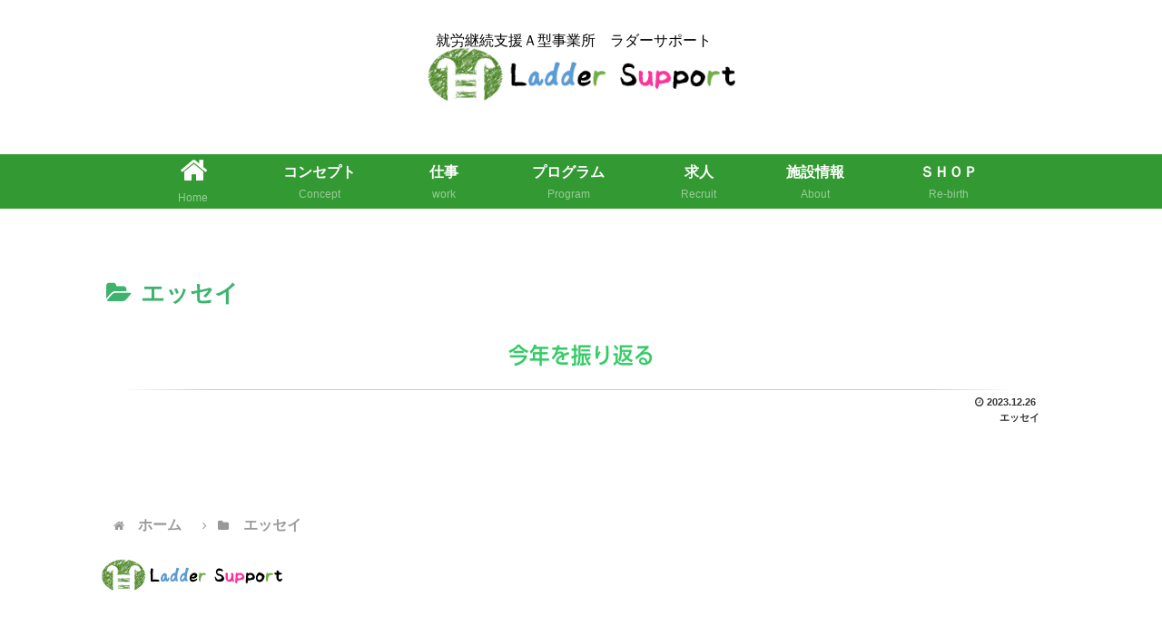

--- FILE ---
content_type: text/css
request_url: https://www.ladder-support.com/wp-content/themes/cocoon-child-master/style.css?ver=6.9&fver=20230421042323
body_size: 6281
content:
@charset "UTF-8";

/*!
Theme Name: Cocoon Child
Description: Cocoon専用の子テーマ
Theme URI: https://wp-cocoon.com/
Author: わいひら
Author URI: https://nelog.jp/
Template:   cocoon-master
Version:    1.1.2
*/

/************************************
** 子テーマ用のスタイルを書く
************************************/
/*必要ならばここにコードを書く*/

/**********  固定ページ共通  **********/

/*フロント固定ページのタイトルを非表示*/

.home.page .entry-title{
	display: none;
}


.page-id-36 .article-header .entry-title{
	display: none;
}
.page-id-38 .article-header .entry-title{
	display: none;
}
.page-id-40 .article-header .entry-title{
	display: none;
}
.page-id-42 .article-header .entry-title{
	display: none;
}
.page-id-44 .article-header .entry-title{
	display: none;
}
.page-id-46 .article-header .entry-title{
	display: none;
}
.page-id-50 .article-header .entry-title{
	display: none;
}
.page-id-64 .article-header .entry-title{
	display: none;
}
.page-id-1100 .article-header .entry-title{
	display: none;
}
.page-id-2272 .article-header .entry-title{
	display: none;
}
.page-id-2383 .article-header .entry-title{
	display: none;
}
.page-id-2476 .article-header .entry-title{
	display: none;
}
.page-id-2407 .article-header .entry-title{
	display: none;
}

/* 送りナビ非表示 */
.page-id-36 .pager-post-navi a.next-post{
  display: none;
}
.page-id-38 .pager-post-navi a.next-post{
	display: none;
}
.page-id-40 .pager-post-navi a.next-post{
	display: none;
}
.page-id-42 .pager-post-navi a.next-post{
	display: none;
}
.page-id-44 .pager-post-navi a.next-post{
	display: none;
}
.page-id-46 .pager-post-navi a.next-post{
	display: none;
}
.page-id-50 .pager-post-navi a.next-post{
	display: none;
}
.page-id-64 .pager-post-navi a.next-post{
	display: none;
}
.page-id-1100 .pager-post-navi a.next-post{
	display: none;
}
.page-id-1696 .pager-post-navi a.next-post{
	display: none;
}
.page-id-2272 .pager-post-navi a.next-post{
	display: none;
}
.page-id-2383 .pager-post-navi a.next-post{
	display: none;
}
.page-id-2476 .pager-post-navi a.next-post{
	display: none;
}
.page-id-2407 .pager-post-navi a.next-post{
	display: none;
}

.page-id-36 .pager-post-navi a.prev-post{
  display: none;
}
.page-id-38 .pager-post-navi a.prev-post{
	display: none;
}
.page-id-40 .pager-post-navi a.prev-post{
	display: none;
}
.page-id-42 .pager-post-navi a.prev-post{
	display: none;
}
.page-id-44 .pager-post-navi a.prev-post{
	display: none;
}
.page-id-46 .pager-post-navi a.prev-post{
	display: none;
}
.page-id-50 .pager-post-navi a.prev-post{
	display: none;
}
.page-id-64 .pager-post-navi a.prev-post{
	display: none;
}
.page-id-1100 .pager-post-navi a.prev-post{
	display: none;
}
.page-id-1696 .pager-post-navi a.prev-post{
	display: none;
}
.page-id-2272 .pager-post-navi a.prev-post{
	display: none;
}
.page-id-2383 .pager-post-navi a.prev-post{
	display: none;
}
.page-id-2476 .pager-post-navi a.prev-post{
	display: none;
}
.page-id-2407 .pager-post-navi a.prev-post{
	display: none;
}

/*フロント固定ページの投稿日を非表示*/
.home.page .post-date{
	display: block;
}
.page-id-2407 .article-header .date-tags {
  display: none;
}
.page-id-36 .article-header .date-tags {
  display: none;
}/*コンセプト*/
.page-id-2476 .article-header .date-tags {
  display: none;
}/*仕事*/
.page-id-40 .article-header .date-tags {
  display: none;
}/*プログラム*/
.page-id-42 .article-header .date-tags {
  display: none;
}/*スタッフ*/
.page-id-44 .article-header .date-tags {
  display: none;
}/*利用者*/
.page-id-46 .article-header .date-tags {
  display: none;
}/*お問合せ*/
.page-id-50 .article-header .date-tags {
  display: none;
}/*求人情報*/
.page-id-64 .article-header .date-tags {
  display: none;
}/*Home*/
.page-id-1100 .article-header .date-tags {
  display: none;
}/*施設情報*/
.page-id-1696 .article-header .date-tags {
  display: none;
}/*全記事一欄*/
.page-id-2272 .article-header .date-tags {
  display: none;
}/*ショップ*/
.page-id-2383 .article-header .date-tags {
  display: none;
}/*ショップフォーム*/

.date-tags {
	margin-bottom: 0;
}

/*トップ　ビル・クリーニング部門　オフィスワーク部門　Re-birth部門背景色*/
.body .has-watery-yellow-background-color {
	background-color: #badcad;
}

/*フロント固定ページの更新日を非表示*/
.home.page .post-update{
	display: block;
}
.page .meta,
.page .meta-box {
	display: block;
}
.entry-categories-tags{
		text-align: right;
}
.cat-link {
    color: #000;
    font-size: 12px;
	word-break: break-all;
	text-align: right;
}

/*フロント固定ページの投稿者名を非表示*/
.home.page .author-info{
	display: none;
}


/* 見出しH1デザイン */
.font_h1 {
     position: relative;
     padding: 0.5em 1.2em;
     border-radius:1.5em;
     border: 1px solid #CCC;
     text-shadow: 1px 1px 4px rgba(0,0,0,0.3);
     box-shadow:inset 1px 1px 0 rgba(255,255,255,1);
     background: linear-gradient(#EFEFEF 0%, #FFF 50%, #EEE 50%, #FFF 100%);
}
.article-header entry-header
{
	 font: #3eb370;
     position: relative;
     padding: 0.5em 1.2em;
     border-radius:1.5em;
     border: 1px solid #CCC;
     text-shadow: 1px 1px 4px rgba(0,0,0,0.3);
     box-shadow:inset 1px 1px 0 rgba(255,255,255,1);
     background: linear-gradient(#EFEFEF 0%, #FFF 50%, #EEE 50%, #FFF 100%);
}
.entry-title, .archive-title{
	color:#3eb370;
}
/* 見出しH2デザイン */
h2 {
	position: relative;
	padding: 0.5em 1.2em;
	text-align: center;
}
h2 span {
	position: relative;
	padding: 0.5em 1.2em;
	z-index: 2;
	display: inline-block;
	margin: 0 4em;
	padding: 0 1em;
	background-color: #fff;
	text-align: left;
}
h2::before {
	position: absolute;
	top: 50%;
	z-index: 1;
	content: '';
	display: block;
	width: 97%;
	height: 1px;
	background: #ccc;
	background: -webkit-linear-gradient(-45deg, transparent, #ccc 10%, #ccc 90%, transparent);
	background: linear-gradient(-45deg, transparent, #ccc 10%, #ccc 90%, transparent);
}

/* 見出しH3デザイン */
h3{
    position: relative;
    color: #111;
    font-size: 1.143em;
    font-weight: bold;
    margin: 0 0 1.5em;
    padding: 0.5em 0.5em 0.5em 1.7em;
    border-bottom: 3px solid #B92A2C;
}
 
h3:before{
    content: "";
    position: absolute;
    background: #339966;
    top: 0;
    left: 0.4em;
    height: 12px;
    width: 12px;
    transform: rotate(45deg);
    -moz-transform: rotate(45deg);
    -webkit-transform: rotate(45deg);
    -o-transform: rotate(45deg);
    -ms-transform: rotate(45deg);
}
 
h3:after{
    content: "";
    position: absolute;
    background:#33cc99;
    top: 1.0em;
    left: 0;
    height: 8px;
    width: 8px;
    transform: rotate(15deg);
    -moz-transform: rotate(15deg);
    -webkit-transform: rotate(15deg);
    -o-transform: rotate(15deg);
    -ms-transform: rotate(15deg);
}
/* 見出しH4デザイン */
.font_h4 {
	margin: 1em 0;
	font-size: 150%;
	font-weight: normal;
    color: #fff;
    text-shadow: 1px 1px 1px #555, -1px 1px 1px #555, 1px -1px 1px #555, -1px -1px 1px #555, 1px 1px 1px #555, -1px 1px 1px #555, 1px -1px 1px #555, -1px -1px 1px #555, 5px 5px #993366;
    transform: rotate(-4deg);
}/*社長*/
.font_h4_1 {
	margin: 1em 0;
	font-size: 150%;
	font-weight: normal;
    color: #fff;
    text-shadow: 1px 1px 1px #555, -1px 1px 1px #555, 1px -1px 1px #555, -1px -1px 1px #555, 1px 1px 1px #555, -1px 1px 1px #555, 1px -1px 1px #555, -1px -1px 1px #555, 5px 5px #009900;
    transform: rotate(-4deg);
}/*miya*/
.font_h4_2 {
	margin: 1em 0;
	font-size: 150%;
	font-weight: normal;
    color: #fff;
    text-shadow: 1px 1px 1px #555, -1px 1px 1px #555, 1px -1px 1px #555, -1px -1px 1px #555, 1px 1px 1px #555, -1px 1px 1px #555, 1px -1px 1px #555, -1px -1px 1px #555, 5px 5px #ffff00;
    transform: rotate(-4deg);
}/*ito*/
.font_h4_3 {
	margin: 1em 0;
	font-size: 150%;
	font-weight: normal;
    color: #fff;
    text-shadow: 1px 1px 1px #555, -1px 1px 1px #555, 1px -1px 1px #555, -1px -1px 1px #555, 1px 1px 1px #555, -1px 1px 1px #555, 1px -1px 1px #555, -1px -1px 1px #555, 5px 5px #ff9999;
    transform: rotate(-4deg);
}/*sato*/
.font_h4_4 {
	margin: 1em 0;
	font-size: 150%;
	font-weight: normal;
    color: #fff;
    text-shadow: 1px 1px 1px #555, -1px 1px 1px #555, 1px -1px 1px #555, -1px -1px 1px #555, 1px 1px 1px #555, -1px 1px 1px #555, 1px -1px 1px #555, -1px -1px 1px #555, 5px 5px #0033ff;
    transform: rotate(-4deg);
}/*massa*/
.font_h4_5 {
	margin: 1em 0;
	font-size: 150%;
	font-weight: normal;
    color: #fff;
    text-shadow: 1px 1px 1px #555, -1px 1px 1px #555, 1px -1px 1px #555, -1px -1px 1px #555, 1px 1px 1px #555, -1px 1px 1px #555, 1px -1px 1px #555, -1px -1px 1px #555, 5px 5px #ff3333;
    transform: rotate(-4deg);
}/*ooh*/
.font_h4_6 {
	margin: 1em 0;
	font-size: 150%;
	font-weight: normal;
    color: #fff;
    text-shadow: 1px 1px 1px #555, -1px 1px 1px #555, 1px -1px 1px #555, -1px -1px 1px #555, 1px 1px 1px #555, -1px 1px 1px #555, 1px -1px 1px #555, -1px -1px 1px #555, 5px 5px #ff9900;
    transform: rotate(-4deg);
}/*ichi*/

/*** h5 ***/
.pri_h5{
	font-size: 14px;
	color: #ff0000;
}

/* スクロールCSS */
.fade-in {
	opacity: 0;
	transition-duration: 700ms;
	transition-property: opacity, transform;
}
.fade-in-left {
	transform: translate(-30px, 0);
}
.scroll-in {
	opacity: 1;
	transform: translate(0, 0);
}

/********** ヘッダー **********/

/* ロゴの位置を相対的に */
.header-in .site-name {
	position: relative;
}
/* ロゴの前に事業所名を表示 */
.logo-header .site-name-text:before  {
    content: '就労継続支援Ａ型事業所　ラダーサポート';
    font-size: 16px;
	position: absolute;
	top: -10%;
	left: 7%;
    color: #000000;
	margin:  auto;
} 
/* ロゴの表示をブロックに */
.logo-image * {
	display: block;
	margin: auto;
}
/* ロゴの余白設定 */
.logo-image {
	padding-top: 20px;
	padding-bottom: 0px;
}

/********* メニュー　**********/
a{
	font-size: 16px;
	font-weight: bold;
	padding: 15px 10px;
	display: inline-block;
	transition: .3s;
}
a:hover {
	 border-radius: 90px;
}

.logo-image {
	height: 150px;
}

/**********　新着情報　***********/
li a {
	color: #339933;
}
li span {
	color: #222222;
}

/*********　ボタンデザイン　**********/
.container {
	font-family: "Yu Gothic", YuGothic, Verdana, 'Hiragino Kaku Gothic ProN','Hiragino Kaku Gothic Pro', 'ヒラギノ角ゴ Pro W3', 'メイリオ', Meiryo, sans-serif;
	padding-top: 20px;
}
.btn-open {
	display: inline-block;
	width: 150px;
	height:60px;
	text-align: center;
	background-color: #339933;
	font-size: 16px;
	line-height: 30px;
	color: #FFF;
	text-decoration: none;
	font-weight: bold;
	border: 2px solid #339933;
	position: relative;
	overflow: hidden;
	z-index: 1;
}
.btn-open:after{
	width: 100%;
	height: 0;
	content:"";
	position: absolute;
	top: 50%;
	left: 50%;
	background : #FFF;
	opacity: 0;
	transform: translateX(-50%) translateY(-50%) rotate(45deg);
	transition: .2s;
	z-index: -1;
}
.btn-open:hover{
	color: #339933;
}
.btn-open:hover:after{
	height: 240%;
	opacity: 1;
}
.btn-open:active:after{
	height: 340%;
	opacity: 1;
}

/***仕事　アンカーリンク***/
a.btn_06 {
  display: flex;
  justify-content: center;
  align-items: center;
  width: 100%;
  height: 50px;
  box-sizing: border-box;
  background: repeating-linear-gradient(45deg, #fff, #fff 3px, #99cc99 3px, #66cc66 30px);
  color: #000;
  font-size: 18px;
  letter-spacing: 0.1em;
  text-decoration: none;
  position: relative;
}
a.btn_06 span {
  display: flex;
  justify-content: center;
  align-items: center;
  width: 100%;
  height: 50px;
  background: #fff;
  border: 1px solid #000;
  box-sizing: border-box;
  position: absolute;
  top: -6px;
  left: -6px;
  transition-duration: 0.2s;
}
a.btn_06:hover span {
  left: -1px;
  top: -1px;
}

/******* 文字装飾 ******/
b {
	background-image: linear-gradient( transparent 80%, #00cc66);
}
.keyboard-key {
	padding: 4px 5px 1px 5px; /*　上右下左　*/
}
.keyboard-key a{
	color: #3eb370;
	font-size: 15px;
	font-weight: bold;
	padding: 15px 10px;
	display: inline-block;
	transition: .3s;
}
.keyboard-key a:hover{
	border-radius: 90px;
	color: #e53900;}
}
.marker-line {
	background-image: linear-gradient( transparent 80%, #ccffff 80%, #ccff99 100%);
}

/*** バッジ ***/
.badge{font-size: 18px;}
.badge-red{font-size: 18px;}
.badge-pink{font-size: 18px;}
.badge-purple{font-size: 18px;}
.badge-blue{font-size: 18px;}
.badge-green{font-size: 18px;}
.badge-yellow{font-size: 18px;}
.badge-brown{font-size: 18px;}
.badge-grey{font-size: 18px;}

/*ショートコード*/
.su-posts-default-loop h2.su-post-title a{
	color:#33cc66;
	font-size: 25px;
	position:static;
    clear: none;
    margin: 0px 0 24px 0;
	padding: 0;
    font-weight: 700;
}
.su-posts-default-loop h2.su-post-title a:hover{
	color: #339933;
}
.su-post-comments-link{
	display:none;
}
.entry-card-title{
	color:#33cc66;
	font-size: 25px;
	position:static;
    clear: none;
    margin: 0px 0 24px 0;
	padding: 0;
    font-weight: 700;
}
.entry-card-title a{
	color:#33cc66;
	font-size: 25px;
	position:static;
    clear: none;
    margin: 0px 0 24px 0;
	padding: 0;
    font-weight: 700;
}
.entry-card-title a:hover{
	color: #339933;
}
/****** shop ******/
.alignnormal{
	width:500px;
}

/****** 記事一覧 ******/
.page-numbers,
.page-numbers.dots {
 border-radius: 50%;
 border: 0;
 background-color: #eee;
 padding: 0px 0px;
}
.pagination .current {
 background-color: #cfd9e7;
}
.pagination-next{
 display: none;
}
.admin-pv{
 display: none;
}

/***** 社内概要 *****/
.table {
    border-collapse: collapse;
    border-spacing: 0;
    width: 100%;
}
.table tr {
	border-top: 1px solid #000;
    border-bottom: 1px solid #000;
}
.table tr th,
.table tr td {
    padding: 10px 10px;
    text-align: left;
    vertical-align: top;
}
.table tr th {
    font-weight: bold;
    background: #AEFCC0;
	color: #333;
}

/* 装飾 */
*{
  box-sizing: border-box;
}

/***** 注文フォーム *****/
.wpcf7 #ad_a{
    width: 30%;
}/**** 郵便番号 ****/
.wpcf7 #ad_b{
    width: 50%;
}/**** 電話番号 ****/
.wpcf7 #ad_1{
    width: 80%;
}/**** あて名 ****/
.wpcf7 {
  font-size: 13px;
} 
.wpcf7 #pl_1{
	width: 35%;
}/**** カード色 ****/
.wpcf7 textarea ["card-message"] {
  height: 100px!important
}
.wpcf7 dl {
  width: 100%;
  margin-bottom: 20px;
}
.wpcf7 dt {
  position: relative;
  margin-bottom: 5px;
  vertical-align: middle;
  box-sizing: border-box;
}
.wpcf7 dt .label {
  display: inline-block;
  padding: 1px 4px 2px;
  color: #fff;
  font-size: 12px;
  font-weight: normal;
  margin-right: 10px;
  border-radius: 2px;
}
.wpcf7 dt .hissu {
  background-color: #99cccc;
}
.wpcf7 dt .ninni {
  background-color: #99cccc;
}
.wpcf7 dd {
  box-sizing: border-box;
	  width: 80%;
}
.wpcf7 dd .wpcf7-radio .wpcf7-list-item {
  display: block;
}

.wpcf7 .wpcf7-text {
  width: 100%;
  box-sizing: border-box;
  padding: 5px;
  background-color: #99cccc;
  border: 1px solid #f7f7f7;
  transition: 0.3s ease-out;
}
.wpcf7 .wpcf7-text:focus {
  background-color: #fff;
  border: 1px solid #fff;
  border-bottom: 1px solid #dddddd;
}
.wpcf7 .wpcf7-textarea {
  width: 100%;
  box-sizing: border-box;
  padding: 1px;
  background-color: #99cccc;
  border: 1px solid #f7f7f7;
  transition: 0.3s ease-out;
}
.wpcf7 .wpcf7-textarea:focus {
  background-color: #fff;
  border: 1px solid #fff;
  border-bottom: 1px solid #dddddd;
}
.wpcf7 .wpcf7-submit {
  display: block;
  width: 50%;
  margin: 40px auto;
  padding: 20px;
  background-color: #339999;
  border: none;
  text-align: center;
  font-size: 20px;
  color: #fff;
  border-radius: 4px;
  transition: 0.3s ease-out;
}/* line 373, scss/style.scss */
.wpcf7 .wpcf7-submit:hover {
  cursor: pointer;
  opacity: 0.6;
}

@media screen and (min-width: 768px) {
  .wpcf7 dl {
    display: table;
    width: 100%;
    border-top: 1px solid #EFEFEF;
    margin-bottom: 0;
  }
  .wpcf7 dl:last-of-type {
    border-bottom: 1px solid #EFEFEF;
  }
  .wpcf7 dt {
    display: table-cell;
    width: 35%;
    margin-bottom: 0;
    background-color: #ccc;
    padding: 20px;
  }
  .wpcf7 dt .label {
    position: absolute;
    right: 20px;
    margin-right: 0;
  }
  .wpcf7 dd {
    display: table-cell;
    width: 65%;
    padding: 20px;
  }
.wpcf7 select {  width: 15%; }
  .wpcf7 .wpcf7-text {
    padding: 10px;
  }
.wpcf7{
	$borderColor: #dddddd;
	font-size: 14px;
	dl{
		width: 100%;
		margin-bottom: 20px;
	}
	dt{
		position: relative;
		margin-bottom: 5px;
		vertical-align: middle;
		box-sizing: border-box;
		
		.label{
			display: inline-block;
			padding: 1px 4px 2px;
			color: #fff;
			font-size: 12px;
			font-weight: normal;
			margin-right: 10px;
			border-radius: 2px;
		}
		.hissu{
			background-color: #e11619;
		}
		.ninni{
			background-color: #ccc;
		}
	}
	dd{
		box-sizing: border-box;
		.wpcf7-radio .wpcf7-list-item{
			display: block;
		}
	}
	.wpcf7-text{
		width: 100%;
		box-sizing: border-box;
		padding: 5px;
		background-color: #f7f7f7;
		border: 1px solid #f7f7f7;
		transition: 0.3s ease-out;
		&:focus{
			background-color: #fff;
			border: 1px solid #fff;
			border-bottom: 1px solid $borderColor;
		}
	}
	.wpcf7-textarea{
  width: 100%;
	box-sizing: border-box;
		padding: 5px;
		background-color: #f7f7f7;
		border: 1px solid #f7f7f7;
		transition: 0.3s ease-out;
		&:focus{
			background-color: #fff;
			border: 1px solid #fff;
			border-bottom: 1px solid $borderColor;
		}
	}
	.wpcf7-submit{
		display: block;
		width: 100%;
		margin: 40px auto;
		padding: 20px;
		background-color: #11900A;
		border: none;
		text-align: center;
		font-size: 20px;
		color: #fff;
		border-radius: 4px;
		transition: 0.3s ease-out;
		&:hover{
			cursor: pointer;
			opacity: 0.6;
		}}}
}

@media screen and (min-width:768px){

// for PC
.wpcf7{
	dl{
		display: table;
		width: 100%;
		border-top: 1px solid $borderColor;
		margin-bottom: 0;
		&:last-of-type{
			border-bottom: 1px solid $borderColor;
		}
	}
	dt{
		display: table-cell;
		width: 35%;
		margin-bottom: 0;
		background-color: #f7f7f7;
		padding: 20px;
		.label{
			position: absolute;
			right: 20px;
			margin-right: 0;
		}
	}
	dd{
		display: table-cell;
		width: 65%;
		padding: 20px;
	}
	.wpcf7-text{
		padding: 10px;
	}
}
}

/************************************
** レスポンシブデザイン用のメディアクエリ
************************************/
/*1023px以下*/
@media screen and (max-width: 1023px){
  /*必要ならばここにコードを書く*/
	/***** 文字　*****/
.wp-block-column span .fz-18px{
		font-size: 17px;
	}
span .font-ac {
  font-size: 13px;
}
			/* 記事左右の余白 */
	article {
		padding-right: 5px;
		padding-left: 5px
	}
		/* 見出しH2デザイン */
	.article h2{
		margin-top: 0.5em;
		margin-bottom: 0.5me;
		margin-left: 0;
		margin-right: 0;
		padding: 0;
	}
	h2 {
		position: relative;
		padding: 20em 20em;
		text-align: center;
	}
	h2 span {
		position: relative;
		padding: 0.3em 0.3em;
		z-index: 2;
		display: inline-block;
		margin: 0.03em;
		background-color: #fff;
		text-align: left;
	}
	h2::before {
		position: absolute;
		top: 50%;
		z-index: 1;
		content: '';
		display: block;
		width: 100%;
		height: 1px;
		background: #ccc;
		background: -webkit-linear-gradient(-45deg, transparent, #ccc 10%, #ccc 90%, transparent);
		background: linear-gradient(-45deg, transparent, #ccc 10%, #ccc 90%, transparent);
	}
	p{
		margin-bottom: 0;
	}
	.entry-card-title {
    font-size: 18px;
}
.table tr th,
.table tr td {
    display: block;
	width: 100%;}
}

/*834px以下*/
@media screen and (max-width: 834px){
  /*必要ならばここにコードを書く*/
	/***** 文字　*****/
.wp-block-column span .fz-18px{
		font-size: 17px;
	}
span .font-ac {
  font-size: 13px;
}
		/* 記事左右の余白 */
	article {
		padding-right: 5px;
		padding-left: 5px
	}
		/* 見出しH2デザイン */
	.article h2{
		margin-top: 0.5em;
		margin-bottom: 0.5me;
		margin-left: 0;
		margin-right: 0;
		padding: 0;
	}
	h2 {
		position: relative;
		padding: 20em 20em;
		text-align: center;
	}
	h2 span {
		position: relative;
		padding: 0.3em 0.3em;
		z-index: 2;
		display: inline-block;
		margin: 0.03em;
		background-color: #fff;
		text-align: left;
	}
	h2::before {
		position: absolute;
		top: 50%;
		z-index: 1;
		content: '';
		display: block;
		width: 100%;
		height: 1px;
		background: #ccc;
		background: -webkit-linear-gradient(-45deg, transparent, #ccc 10%, #ccc 90%, transparent);
		background: linear-gradient(-45deg, transparent, #ccc 10%, #ccc 90%, transparent);
	}
	p{
		margin-bottom: 0;
	}
	.entry-card-title {
    font-size: 18px;
}
.table tr th,
.table tr td {
    display: block;
	width: 100%;}
}

/*480px以下*/
@media screen and (max-width: 480px){
  /*必要ならばここにコードを書く*/

/********** ヘッダー **********/

/* ロゴの前に事業所名を表示 */
.logo-header .site-name-text:before  {
    content: '就労継続支援Ａ型事業所　ラダーサポート';
    font-size: 16px;
	position: absolute;
	top: -12%;
	left: 5%;
    color: #000000;
	margin:  auto;
} 

/* ロゴの表示をブロックに */
.logo-image * {
	display: block;
	margin: auto;
}

/* ロゴの余白設定 */
.logo-image {
	padding-top: 37px;
	padding-bottom: 0px;
}/* 事業所名ここまで */
/***** 文字　*****/
.wp-block-column span .fz-18px{
		font-size: 17px;
	}
span .font-ac {
  font-size: 13px;
}
	/********* リンク　**********/
a {
	font-size: 16px;
	font-weight: bold;
	padding: 7px 10px;
	display: inline-block;
	transition: .3s;
}
a:hover {
	border-radius: 90px;
}
	/*　リンクここまで　*/

	.wp-block-media-text.is-stacked-on-mobile .wp-block-media-text__content{
		padding: 0;
		margin: 0;
	}
	.container{
		padding-top: 0px;
		overflow: hidden;
	}
	.content{
		width: 100%;
		padding: 0;
	}
	.related-entry-heading{
		width: 100%;
		padding: 0;
	}
	.comment-title{
		width: 100%;
		padding: 0;
	}
	/*　スクロール設定　*/
	.scroll {
	  	overflow: auto;
		white-space: nowrap;
	}/*　スクロール設定ここまで　*/

	.logo-menu-button img{
    max-height: 50px;
    display: block;
    margin: 0 0;
	}
	.logo-image{
		width: 92%;
		height: 98px;
		margin: auto;
	}
	.footer {
		margin-top: 0;	
		margin-bottom: 0;
		padding-top: 0;
		padding-bottom: 0;
	}
	.footer-bottom {
		margin-top: 0;
		margin-bottom: 0;
		padding-top: 0;
		padding-bottom: 0;
	}
	.copyright{
		margin-top: 0;
	}
	.logo logo-footer logo-image{
		width: 0;
		height: 0;
		margin: 0;
	}
	.wp-block-media-text{
		padding: 0;
	}
	.wp-block-spacer {
		padding-right: 0%;
		padding-left: 0%;
	}
	/* 記事左右の余白 */
	article {
		padding-right: 0;
		padding-left: 0;
	}
	/* 改行の挿入 */
	.br::before {
		content: "\A";
		white-space: pre;
	}
	h1{
		font-size: 14pt;
	}

	/* 見出しH2デザイン */
	.article h2{
		font-size: 14pt;
		margin-top: 0.5em;
		margin-bottom: 0.5me;
		margin-left: 0;
		margin-right: 0;
		padding: 0;
	}
	h2 {
		position: relative;
		padding: 20em 20em;
		text-align: center;
	}
	h2 span {
		position: relative;
		padding: 0.3em 0.3em;
		z-index: 2;
		display: inline-block;
		margin: 0.08em;
		background-color: #fff;
		text-align: left;
	}
	h2::before {
		position: absolute;
		top: 50%;
		z-index: 1;
		content: '';
		display: block;
		width: 100%;
		height: 1px;
		background: #ccc;
		background: -webkit-linear-gradient(-45deg, transparent, #ccc 10%, #ccc 90%, transparent);
		background: linear-gradient(-45deg, transparent, #ccc 10%, #ccc 90%, transparent);
	}
	p{
		margin-bottom: 0;
	}
	/* 交通 */
	img.alignleft{
		margin-top: 0;
		margin-bottom: 0;
		margin-left: 0;
		margin-right: 0;
		padding: 0;
	}
	.font-ac{
		font-size: 13px;
	}
/*********　ボタンデザイン　**********/
	.container {
	font-family: "Yu Gothic", YuGothic, Verdana, 'Hiragino Kaku Gothic ProN','Hiragino Kaku Gothic Pro', 'ヒラギノ角ゴ Pro W3', 'メイリオ', Meiryo, sans-serif;
	padding-top: 10px;
	}
	.btn-open {
	display: inline-block;
	width: 95px;
	height:　10px;
	text-align: center;
	background-color: #339933;
	font-size: 14px;
	line-height: 10px;
	color: #FFF;
	text-decoration: none;
	font-weight: bold;
	border: 2px solid #339933;
	position: relative;
	overflow: hidden;
	z-index: 1;
	}
	.btn-open:after{
	width: 100%;
	height: 0;
	content:"";
	position: absolute;
	top: 50%;
	left: 50%;
	background : #FFF;
	opacity: 0;
	transform: translateX(-50%) translateY(-50%) rotate(45deg);
	transition: .2s;
	z-index: -1;
	}
	 .btn-open:hover{
	color: #339933;
	}
	.btn-open:hover:after{
	height: 200%;
	opacity: 1;
	}
	.btn-open:active:after{
	height: 250%;
	opacity: 1;
	}
	a.btn-open{
		padding-top: 23px;
		margin-bottom: 0px;
		padding-bottom: 0px;
	}
	
	/*グローバルメニュー*/
.menu-drawer li > a,
.menu-drawer li > a {
 border-bottom: 2px dashed #339933;
}
	/* 施設情報　シムス画像 */
	.wp-block-media-text__media{
		padding-bottom: 20px;
	}/* 施設情報　シムス画像ここまで */
	
	/* 見出しH4デザイン */
.font_h4 {
	margin: 1em 0;
	font-size: 140%;
	font-weight: normal;
    color: #fff;
    text-shadow: 1px 1px 1px #555, -1px 1px 1px #555, 1px -1px 1px #555, -1px -1px 1px #555, 1px 1px 1px #555, -1px 1px 1px #555, 1px -1px 1px #555, -1px -1px 1px #555, 5px 5px #9ccc65;
    transform: rotate(-4deg);
}
	/* 改行 */
	.br_::before {
  content: "\A";
  white-space: pre;
}
	.entry-card-title {
    font-size: 18px;
}
	.wp-block-column span{
		font-size: 16pt;
	}
.table tr th,
.table tr td {
    display: block;
	width: 100%;}
}